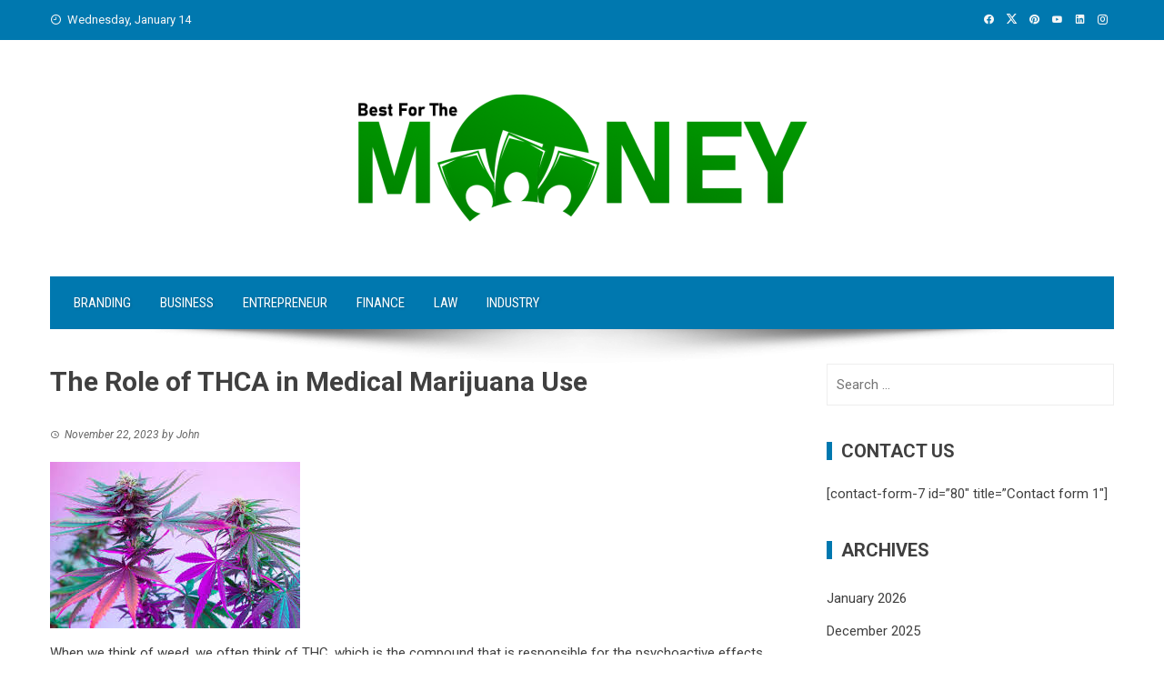

--- FILE ---
content_type: text/html; charset=UTF-8
request_url: https://bestforthemoney.org/the-role-of-thca-in-medical-marijuana-use/
body_size: 70821
content:
<!DOCTYPE html>
<html lang="en-US">

    <head>
        <meta charset="UTF-8">
        <meta name="viewport" content="width=device-width, initial-scale=1">
        <link rel="profile" href="http://gmpg.org/xfn/11">

        <meta name='robots' content='index, follow, max-image-preview:large, max-snippet:-1, max-video-preview:-1' />

	<!-- This site is optimized with the Yoast SEO plugin v26.6 - https://yoast.com/wordpress/plugins/seo/ -->
	<title>The Role of THCA in Medical Marijuana Use - Best For The Money</title>
	<link rel="canonical" href="https://bestforthemoney.org/the-role-of-thca-in-medical-marijuana-use/" />
	<meta property="og:locale" content="en_US" />
	<meta property="og:type" content="article" />
	<meta property="og:title" content="The Role of THCA in Medical Marijuana Use - Best For The Money" />
	<meta property="og:description" content="When we think of weed, we often think of THC, which is the compound that is responsible for the psychoactive effects that we associate with smoking or consuming cannabis. But did you know that there are other compounds in weed that can also have an impact on the way that we feel? One of these [&hellip;]" />
	<meta property="og:url" content="https://bestforthemoney.org/the-role-of-thca-in-medical-marijuana-use/" />
	<meta property="og:site_name" content="Best For The Money" />
	<meta property="article:published_time" content="2023-11-22T09:16:26+00:00" />
	<meta property="article:modified_time" content="2023-11-22T09:16:29+00:00" />
	<meta property="og:image" content="https://bestforthemoney.org/wp-content/uploads/2024/07/Branding4.jpg" />
	<meta property="og:image:width" content="1688" />
	<meta property="og:image:height" content="1125" />
	<meta property="og:image:type" content="image/jpeg" />
	<meta name="author" content="John" />
	<meta name="twitter:card" content="summary_large_image" />
	<meta name="twitter:label1" content="Written by" />
	<meta name="twitter:data1" content="John" />
	<meta name="twitter:label2" content="Est. reading time" />
	<meta name="twitter:data2" content="3 minutes" />
	<script type="application/ld+json" class="yoast-schema-graph">{"@context":"https://schema.org","@graph":[{"@type":"Article","@id":"https://bestforthemoney.org/the-role-of-thca-in-medical-marijuana-use/#article","isPartOf":{"@id":"https://bestforthemoney.org/the-role-of-thca-in-medical-marijuana-use/"},"author":{"name":"John","@id":"https://bestforthemoney.org/#/schema/person/44ce8563aa6bde773ad795ff5f0dd7e6"},"headline":"The Role of THCA in Medical Marijuana Use","datePublished":"2023-11-22T09:16:26+00:00","dateModified":"2023-11-22T09:16:29+00:00","mainEntityOfPage":{"@id":"https://bestforthemoney.org/the-role-of-thca-in-medical-marijuana-use/"},"wordCount":519,"publisher":{"@id":"https://bestforthemoney.org/#organization"},"image":{"@id":"https://bestforthemoney.org/the-role-of-thca-in-medical-marijuana-use/#primaryimage"},"thumbnailUrl":"https://bestforthemoney.org/wp-content/uploads/2024/07/Branding4.jpg","articleSection":["Business"],"inLanguage":"en-US"},{"@type":"WebPage","@id":"https://bestforthemoney.org/the-role-of-thca-in-medical-marijuana-use/","url":"https://bestforthemoney.org/the-role-of-thca-in-medical-marijuana-use/","name":"The Role of THCA in Medical Marijuana Use - Best For The Money","isPartOf":{"@id":"https://bestforthemoney.org/#website"},"primaryImageOfPage":{"@id":"https://bestforthemoney.org/the-role-of-thca-in-medical-marijuana-use/#primaryimage"},"image":{"@id":"https://bestforthemoney.org/the-role-of-thca-in-medical-marijuana-use/#primaryimage"},"thumbnailUrl":"https://bestforthemoney.org/wp-content/uploads/2024/07/Branding4.jpg","datePublished":"2023-11-22T09:16:26+00:00","dateModified":"2023-11-22T09:16:29+00:00","breadcrumb":{"@id":"https://bestforthemoney.org/the-role-of-thca-in-medical-marijuana-use/#breadcrumb"},"inLanguage":"en-US","potentialAction":[{"@type":"ReadAction","target":["https://bestforthemoney.org/the-role-of-thca-in-medical-marijuana-use/"]}]},{"@type":"ImageObject","inLanguage":"en-US","@id":"https://bestforthemoney.org/the-role-of-thca-in-medical-marijuana-use/#primaryimage","url":"https://bestforthemoney.org/wp-content/uploads/2024/07/Branding4.jpg","contentUrl":"https://bestforthemoney.org/wp-content/uploads/2024/07/Branding4.jpg","width":1688,"height":1125},{"@type":"BreadcrumbList","@id":"https://bestforthemoney.org/the-role-of-thca-in-medical-marijuana-use/#breadcrumb","itemListElement":[{"@type":"ListItem","position":1,"name":"Home","item":"https://bestforthemoney.org/"},{"@type":"ListItem","position":2,"name":"The Role of THCA in Medical Marijuana Use"}]},{"@type":"WebSite","@id":"https://bestforthemoney.org/#website","url":"https://bestforthemoney.org/","name":"Best For The Money","description":"Finance Blog","publisher":{"@id":"https://bestforthemoney.org/#organization"},"potentialAction":[{"@type":"SearchAction","target":{"@type":"EntryPoint","urlTemplate":"https://bestforthemoney.org/?s={search_term_string}"},"query-input":{"@type":"PropertyValueSpecification","valueRequired":true,"valueName":"search_term_string"}}],"inLanguage":"en-US"},{"@type":"Organization","@id":"https://bestforthemoney.org/#organization","name":"Best For The Money","url":"https://bestforthemoney.org/","logo":{"@type":"ImageObject","inLanguage":"en-US","@id":"https://bestforthemoney.org/#/schema/logo/image/","url":"https://bestforthemoney.org/wp-content/uploads/2021/05/cropped-cropped-Best-for-the-Money-01-e1621369674458.png","contentUrl":"https://bestforthemoney.org/wp-content/uploads/2021/05/cropped-cropped-Best-for-the-Money-01-e1621369674458.png","width":500,"height":140,"caption":"Best For The Money"},"image":{"@id":"https://bestforthemoney.org/#/schema/logo/image/"}},{"@type":"Person","@id":"https://bestforthemoney.org/#/schema/person/44ce8563aa6bde773ad795ff5f0dd7e6","name":"John","image":{"@type":"ImageObject","inLanguage":"en-US","@id":"https://bestforthemoney.org/#/schema/person/image/","url":"https://secure.gravatar.com/avatar/f992d620609279bff41ed2414e3ae5e245c8b98a2376d713151ca7380784eb6e?s=96&d=mm&r=g","contentUrl":"https://secure.gravatar.com/avatar/f992d620609279bff41ed2414e3ae5e245c8b98a2376d713151ca7380784eb6e?s=96&d=mm&r=g","caption":"John"},"description":"John Miller: John, a seasoned business journalist, offers analytical insights on business strategy and corporate governance. His posts are a trusted resource for executives and business students alike.","sameAs":["https://bestforthemoney.org"],"url":"https://bestforthemoney.org/author/admin/"}]}</script>
	<!-- / Yoast SEO plugin. -->


<link rel='dns-prefetch' href='//fonts.googleapis.com' />
<link rel="alternate" type="application/rss+xml" title="Best For The Money &raquo; Feed" href="https://bestforthemoney.org/feed/" />
<link rel="alternate" type="application/rss+xml" title="Best For The Money &raquo; Comments Feed" href="https://bestforthemoney.org/comments/feed/" />
<link rel="alternate" title="oEmbed (JSON)" type="application/json+oembed" href="https://bestforthemoney.org/wp-json/oembed/1.0/embed?url=https%3A%2F%2Fbestforthemoney.org%2Fthe-role-of-thca-in-medical-marijuana-use%2F" />
<link rel="alternate" title="oEmbed (XML)" type="text/xml+oembed" href="https://bestforthemoney.org/wp-json/oembed/1.0/embed?url=https%3A%2F%2Fbestforthemoney.org%2Fthe-role-of-thca-in-medical-marijuana-use%2F&#038;format=xml" />
<style id='wp-img-auto-sizes-contain-inline-css'>
img:is([sizes=auto i],[sizes^="auto," i]){contain-intrinsic-size:3000px 1500px}
/*# sourceURL=wp-img-auto-sizes-contain-inline-css */
</style>

<style id='wp-emoji-styles-inline-css'>

	img.wp-smiley, img.emoji {
		display: inline !important;
		border: none !important;
		box-shadow: none !important;
		height: 1em !important;
		width: 1em !important;
		margin: 0 0.07em !important;
		vertical-align: -0.1em !important;
		background: none !important;
		padding: 0 !important;
	}
/*# sourceURL=wp-emoji-styles-inline-css */
</style>
<link rel='stylesheet' id='wp-block-library-css' href='https://bestforthemoney.org/wp-includes/css/dist/block-library/style.min.css?ver=6.9' media='all' />
<style id='wp-block-image-inline-css'>
.wp-block-image>a,.wp-block-image>figure>a{display:inline-block}.wp-block-image img{box-sizing:border-box;height:auto;max-width:100%;vertical-align:bottom}@media not (prefers-reduced-motion){.wp-block-image img.hide{visibility:hidden}.wp-block-image img.show{animation:show-content-image .4s}}.wp-block-image[style*=border-radius] img,.wp-block-image[style*=border-radius]>a{border-radius:inherit}.wp-block-image.has-custom-border img{box-sizing:border-box}.wp-block-image.aligncenter{text-align:center}.wp-block-image.alignfull>a,.wp-block-image.alignwide>a{width:100%}.wp-block-image.alignfull img,.wp-block-image.alignwide img{height:auto;width:100%}.wp-block-image .aligncenter,.wp-block-image .alignleft,.wp-block-image .alignright,.wp-block-image.aligncenter,.wp-block-image.alignleft,.wp-block-image.alignright{display:table}.wp-block-image .aligncenter>figcaption,.wp-block-image .alignleft>figcaption,.wp-block-image .alignright>figcaption,.wp-block-image.aligncenter>figcaption,.wp-block-image.alignleft>figcaption,.wp-block-image.alignright>figcaption{caption-side:bottom;display:table-caption}.wp-block-image .alignleft{float:left;margin:.5em 1em .5em 0}.wp-block-image .alignright{float:right;margin:.5em 0 .5em 1em}.wp-block-image .aligncenter{margin-left:auto;margin-right:auto}.wp-block-image :where(figcaption){margin-bottom:1em;margin-top:.5em}.wp-block-image.is-style-circle-mask img{border-radius:9999px}@supports ((-webkit-mask-image:none) or (mask-image:none)) or (-webkit-mask-image:none){.wp-block-image.is-style-circle-mask img{border-radius:0;-webkit-mask-image:url('data:image/svg+xml;utf8,<svg viewBox="0 0 100 100" xmlns="http://www.w3.org/2000/svg"><circle cx="50" cy="50" r="50"/></svg>');mask-image:url('data:image/svg+xml;utf8,<svg viewBox="0 0 100 100" xmlns="http://www.w3.org/2000/svg"><circle cx="50" cy="50" r="50"/></svg>');mask-mode:alpha;-webkit-mask-position:center;mask-position:center;-webkit-mask-repeat:no-repeat;mask-repeat:no-repeat;-webkit-mask-size:contain;mask-size:contain}}:root :where(.wp-block-image.is-style-rounded img,.wp-block-image .is-style-rounded img){border-radius:9999px}.wp-block-image figure{margin:0}.wp-lightbox-container{display:flex;flex-direction:column;position:relative}.wp-lightbox-container img{cursor:zoom-in}.wp-lightbox-container img:hover+button{opacity:1}.wp-lightbox-container button{align-items:center;backdrop-filter:blur(16px) saturate(180%);background-color:#5a5a5a40;border:none;border-radius:4px;cursor:zoom-in;display:flex;height:20px;justify-content:center;opacity:0;padding:0;position:absolute;right:16px;text-align:center;top:16px;width:20px;z-index:100}@media not (prefers-reduced-motion){.wp-lightbox-container button{transition:opacity .2s ease}}.wp-lightbox-container button:focus-visible{outline:3px auto #5a5a5a40;outline:3px auto -webkit-focus-ring-color;outline-offset:3px}.wp-lightbox-container button:hover{cursor:pointer;opacity:1}.wp-lightbox-container button:focus{opacity:1}.wp-lightbox-container button:focus,.wp-lightbox-container button:hover,.wp-lightbox-container button:not(:hover):not(:active):not(.has-background){background-color:#5a5a5a40;border:none}.wp-lightbox-overlay{box-sizing:border-box;cursor:zoom-out;height:100vh;left:0;overflow:hidden;position:fixed;top:0;visibility:hidden;width:100%;z-index:100000}.wp-lightbox-overlay .close-button{align-items:center;cursor:pointer;display:flex;justify-content:center;min-height:40px;min-width:40px;padding:0;position:absolute;right:calc(env(safe-area-inset-right) + 16px);top:calc(env(safe-area-inset-top) + 16px);z-index:5000000}.wp-lightbox-overlay .close-button:focus,.wp-lightbox-overlay .close-button:hover,.wp-lightbox-overlay .close-button:not(:hover):not(:active):not(.has-background){background:none;border:none}.wp-lightbox-overlay .lightbox-image-container{height:var(--wp--lightbox-container-height);left:50%;overflow:hidden;position:absolute;top:50%;transform:translate(-50%,-50%);transform-origin:top left;width:var(--wp--lightbox-container-width);z-index:9999999999}.wp-lightbox-overlay .wp-block-image{align-items:center;box-sizing:border-box;display:flex;height:100%;justify-content:center;margin:0;position:relative;transform-origin:0 0;width:100%;z-index:3000000}.wp-lightbox-overlay .wp-block-image img{height:var(--wp--lightbox-image-height);min-height:var(--wp--lightbox-image-height);min-width:var(--wp--lightbox-image-width);width:var(--wp--lightbox-image-width)}.wp-lightbox-overlay .wp-block-image figcaption{display:none}.wp-lightbox-overlay button{background:none;border:none}.wp-lightbox-overlay .scrim{background-color:#fff;height:100%;opacity:.9;position:absolute;width:100%;z-index:2000000}.wp-lightbox-overlay.active{visibility:visible}@media not (prefers-reduced-motion){.wp-lightbox-overlay.active{animation:turn-on-visibility .25s both}.wp-lightbox-overlay.active img{animation:turn-on-visibility .35s both}.wp-lightbox-overlay.show-closing-animation:not(.active){animation:turn-off-visibility .35s both}.wp-lightbox-overlay.show-closing-animation:not(.active) img{animation:turn-off-visibility .25s both}.wp-lightbox-overlay.zoom.active{animation:none;opacity:1;visibility:visible}.wp-lightbox-overlay.zoom.active .lightbox-image-container{animation:lightbox-zoom-in .4s}.wp-lightbox-overlay.zoom.active .lightbox-image-container img{animation:none}.wp-lightbox-overlay.zoom.active .scrim{animation:turn-on-visibility .4s forwards}.wp-lightbox-overlay.zoom.show-closing-animation:not(.active){animation:none}.wp-lightbox-overlay.zoom.show-closing-animation:not(.active) .lightbox-image-container{animation:lightbox-zoom-out .4s}.wp-lightbox-overlay.zoom.show-closing-animation:not(.active) .lightbox-image-container img{animation:none}.wp-lightbox-overlay.zoom.show-closing-animation:not(.active) .scrim{animation:turn-off-visibility .4s forwards}}@keyframes show-content-image{0%{visibility:hidden}99%{visibility:hidden}to{visibility:visible}}@keyframes turn-on-visibility{0%{opacity:0}to{opacity:1}}@keyframes turn-off-visibility{0%{opacity:1;visibility:visible}99%{opacity:0;visibility:visible}to{opacity:0;visibility:hidden}}@keyframes lightbox-zoom-in{0%{transform:translate(calc((-100vw + var(--wp--lightbox-scrollbar-width))/2 + var(--wp--lightbox-initial-left-position)),calc(-50vh + var(--wp--lightbox-initial-top-position))) scale(var(--wp--lightbox-scale))}to{transform:translate(-50%,-50%) scale(1)}}@keyframes lightbox-zoom-out{0%{transform:translate(-50%,-50%) scale(1);visibility:visible}99%{visibility:visible}to{transform:translate(calc((-100vw + var(--wp--lightbox-scrollbar-width))/2 + var(--wp--lightbox-initial-left-position)),calc(-50vh + var(--wp--lightbox-initial-top-position))) scale(var(--wp--lightbox-scale));visibility:hidden}}
/*# sourceURL=https://bestforthemoney.org/wp-includes/blocks/image/style.min.css */
</style>
<style id='wp-block-image-theme-inline-css'>
:root :where(.wp-block-image figcaption){color:#555;font-size:13px;text-align:center}.is-dark-theme :root :where(.wp-block-image figcaption){color:#ffffffa6}.wp-block-image{margin:0 0 1em}
/*# sourceURL=https://bestforthemoney.org/wp-includes/blocks/image/theme.min.css */
</style>
<style id='global-styles-inline-css'>
:root{--wp--preset--aspect-ratio--square: 1;--wp--preset--aspect-ratio--4-3: 4/3;--wp--preset--aspect-ratio--3-4: 3/4;--wp--preset--aspect-ratio--3-2: 3/2;--wp--preset--aspect-ratio--2-3: 2/3;--wp--preset--aspect-ratio--16-9: 16/9;--wp--preset--aspect-ratio--9-16: 9/16;--wp--preset--color--black: #000000;--wp--preset--color--cyan-bluish-gray: #abb8c3;--wp--preset--color--white: #ffffff;--wp--preset--color--pale-pink: #f78da7;--wp--preset--color--vivid-red: #cf2e2e;--wp--preset--color--luminous-vivid-orange: #ff6900;--wp--preset--color--luminous-vivid-amber: #fcb900;--wp--preset--color--light-green-cyan: #7bdcb5;--wp--preset--color--vivid-green-cyan: #00d084;--wp--preset--color--pale-cyan-blue: #8ed1fc;--wp--preset--color--vivid-cyan-blue: #0693e3;--wp--preset--color--vivid-purple: #9b51e0;--wp--preset--gradient--vivid-cyan-blue-to-vivid-purple: linear-gradient(135deg,rgb(6,147,227) 0%,rgb(155,81,224) 100%);--wp--preset--gradient--light-green-cyan-to-vivid-green-cyan: linear-gradient(135deg,rgb(122,220,180) 0%,rgb(0,208,130) 100%);--wp--preset--gradient--luminous-vivid-amber-to-luminous-vivid-orange: linear-gradient(135deg,rgb(252,185,0) 0%,rgb(255,105,0) 100%);--wp--preset--gradient--luminous-vivid-orange-to-vivid-red: linear-gradient(135deg,rgb(255,105,0) 0%,rgb(207,46,46) 100%);--wp--preset--gradient--very-light-gray-to-cyan-bluish-gray: linear-gradient(135deg,rgb(238,238,238) 0%,rgb(169,184,195) 100%);--wp--preset--gradient--cool-to-warm-spectrum: linear-gradient(135deg,rgb(74,234,220) 0%,rgb(151,120,209) 20%,rgb(207,42,186) 40%,rgb(238,44,130) 60%,rgb(251,105,98) 80%,rgb(254,248,76) 100%);--wp--preset--gradient--blush-light-purple: linear-gradient(135deg,rgb(255,206,236) 0%,rgb(152,150,240) 100%);--wp--preset--gradient--blush-bordeaux: linear-gradient(135deg,rgb(254,205,165) 0%,rgb(254,45,45) 50%,rgb(107,0,62) 100%);--wp--preset--gradient--luminous-dusk: linear-gradient(135deg,rgb(255,203,112) 0%,rgb(199,81,192) 50%,rgb(65,88,208) 100%);--wp--preset--gradient--pale-ocean: linear-gradient(135deg,rgb(255,245,203) 0%,rgb(182,227,212) 50%,rgb(51,167,181) 100%);--wp--preset--gradient--electric-grass: linear-gradient(135deg,rgb(202,248,128) 0%,rgb(113,206,126) 100%);--wp--preset--gradient--midnight: linear-gradient(135deg,rgb(2,3,129) 0%,rgb(40,116,252) 100%);--wp--preset--font-size--small: 0.9rem;--wp--preset--font-size--medium: 1.05rem;--wp--preset--font-size--large: clamp(1.39rem, 1.39rem + ((1vw - 0.2rem) * 0.836), 1.85rem);--wp--preset--font-size--x-large: clamp(1.85rem, 1.85rem + ((1vw - 0.2rem) * 1.182), 2.5rem);--wp--preset--font-size--xx-large: clamp(2.5rem, 2.5rem + ((1vw - 0.2rem) * 1.4), 3.27rem);--wp--preset--spacing--20: 0.44rem;--wp--preset--spacing--30: 0.67rem;--wp--preset--spacing--40: 1rem;--wp--preset--spacing--50: 1.5rem;--wp--preset--spacing--60: 2.25rem;--wp--preset--spacing--70: 3.38rem;--wp--preset--spacing--80: 5.06rem;--wp--preset--shadow--natural: 6px 6px 9px rgba(0, 0, 0, 0.2);--wp--preset--shadow--deep: 12px 12px 50px rgba(0, 0, 0, 0.4);--wp--preset--shadow--sharp: 6px 6px 0px rgba(0, 0, 0, 0.2);--wp--preset--shadow--outlined: 6px 6px 0px -3px rgb(255, 255, 255), 6px 6px rgb(0, 0, 0);--wp--preset--shadow--crisp: 6px 6px 0px rgb(0, 0, 0);}:root { --wp--style--global--content-size: 1100px;--wp--style--global--wide-size: 1200px; }:where(body) { margin: 0; }.wp-site-blocks > .alignleft { float: left; margin-right: 2em; }.wp-site-blocks > .alignright { float: right; margin-left: 2em; }.wp-site-blocks > .aligncenter { justify-content: center; margin-left: auto; margin-right: auto; }:where(.wp-site-blocks) > * { margin-block-start: 24px; margin-block-end: 0; }:where(.wp-site-blocks) > :first-child { margin-block-start: 0; }:where(.wp-site-blocks) > :last-child { margin-block-end: 0; }:root { --wp--style--block-gap: 24px; }:root :where(.is-layout-flow) > :first-child{margin-block-start: 0;}:root :where(.is-layout-flow) > :last-child{margin-block-end: 0;}:root :where(.is-layout-flow) > *{margin-block-start: 24px;margin-block-end: 0;}:root :where(.is-layout-constrained) > :first-child{margin-block-start: 0;}:root :where(.is-layout-constrained) > :last-child{margin-block-end: 0;}:root :where(.is-layout-constrained) > *{margin-block-start: 24px;margin-block-end: 0;}:root :where(.is-layout-flex){gap: 24px;}:root :where(.is-layout-grid){gap: 24px;}.is-layout-flow > .alignleft{float: left;margin-inline-start: 0;margin-inline-end: 2em;}.is-layout-flow > .alignright{float: right;margin-inline-start: 2em;margin-inline-end: 0;}.is-layout-flow > .aligncenter{margin-left: auto !important;margin-right: auto !important;}.is-layout-constrained > .alignleft{float: left;margin-inline-start: 0;margin-inline-end: 2em;}.is-layout-constrained > .alignright{float: right;margin-inline-start: 2em;margin-inline-end: 0;}.is-layout-constrained > .aligncenter{margin-left: auto !important;margin-right: auto !important;}.is-layout-constrained > :where(:not(.alignleft):not(.alignright):not(.alignfull)){max-width: var(--wp--style--global--content-size);margin-left: auto !important;margin-right: auto !important;}.is-layout-constrained > .alignwide{max-width: var(--wp--style--global--wide-size);}body .is-layout-flex{display: flex;}.is-layout-flex{flex-wrap: wrap;align-items: center;}.is-layout-flex > :is(*, div){margin: 0;}body .is-layout-grid{display: grid;}.is-layout-grid > :is(*, div){margin: 0;}body{padding-top: 0px;padding-right: 0px;padding-bottom: 0px;padding-left: 0px;}:root :where(.wp-element-button, .wp-block-button__link){background-color: #32373c;border-width: 0;color: #fff;font-family: inherit;font-size: inherit;font-style: inherit;font-weight: inherit;letter-spacing: inherit;line-height: inherit;padding-top: calc(0.667em + 2px);padding-right: calc(1.333em + 2px);padding-bottom: calc(0.667em + 2px);padding-left: calc(1.333em + 2px);text-decoration: none;text-transform: inherit;}.has-black-color{color: var(--wp--preset--color--black) !important;}.has-cyan-bluish-gray-color{color: var(--wp--preset--color--cyan-bluish-gray) !important;}.has-white-color{color: var(--wp--preset--color--white) !important;}.has-pale-pink-color{color: var(--wp--preset--color--pale-pink) !important;}.has-vivid-red-color{color: var(--wp--preset--color--vivid-red) !important;}.has-luminous-vivid-orange-color{color: var(--wp--preset--color--luminous-vivid-orange) !important;}.has-luminous-vivid-amber-color{color: var(--wp--preset--color--luminous-vivid-amber) !important;}.has-light-green-cyan-color{color: var(--wp--preset--color--light-green-cyan) !important;}.has-vivid-green-cyan-color{color: var(--wp--preset--color--vivid-green-cyan) !important;}.has-pale-cyan-blue-color{color: var(--wp--preset--color--pale-cyan-blue) !important;}.has-vivid-cyan-blue-color{color: var(--wp--preset--color--vivid-cyan-blue) !important;}.has-vivid-purple-color{color: var(--wp--preset--color--vivid-purple) !important;}.has-black-background-color{background-color: var(--wp--preset--color--black) !important;}.has-cyan-bluish-gray-background-color{background-color: var(--wp--preset--color--cyan-bluish-gray) !important;}.has-white-background-color{background-color: var(--wp--preset--color--white) !important;}.has-pale-pink-background-color{background-color: var(--wp--preset--color--pale-pink) !important;}.has-vivid-red-background-color{background-color: var(--wp--preset--color--vivid-red) !important;}.has-luminous-vivid-orange-background-color{background-color: var(--wp--preset--color--luminous-vivid-orange) !important;}.has-luminous-vivid-amber-background-color{background-color: var(--wp--preset--color--luminous-vivid-amber) !important;}.has-light-green-cyan-background-color{background-color: var(--wp--preset--color--light-green-cyan) !important;}.has-vivid-green-cyan-background-color{background-color: var(--wp--preset--color--vivid-green-cyan) !important;}.has-pale-cyan-blue-background-color{background-color: var(--wp--preset--color--pale-cyan-blue) !important;}.has-vivid-cyan-blue-background-color{background-color: var(--wp--preset--color--vivid-cyan-blue) !important;}.has-vivid-purple-background-color{background-color: var(--wp--preset--color--vivid-purple) !important;}.has-black-border-color{border-color: var(--wp--preset--color--black) !important;}.has-cyan-bluish-gray-border-color{border-color: var(--wp--preset--color--cyan-bluish-gray) !important;}.has-white-border-color{border-color: var(--wp--preset--color--white) !important;}.has-pale-pink-border-color{border-color: var(--wp--preset--color--pale-pink) !important;}.has-vivid-red-border-color{border-color: var(--wp--preset--color--vivid-red) !important;}.has-luminous-vivid-orange-border-color{border-color: var(--wp--preset--color--luminous-vivid-orange) !important;}.has-luminous-vivid-amber-border-color{border-color: var(--wp--preset--color--luminous-vivid-amber) !important;}.has-light-green-cyan-border-color{border-color: var(--wp--preset--color--light-green-cyan) !important;}.has-vivid-green-cyan-border-color{border-color: var(--wp--preset--color--vivid-green-cyan) !important;}.has-pale-cyan-blue-border-color{border-color: var(--wp--preset--color--pale-cyan-blue) !important;}.has-vivid-cyan-blue-border-color{border-color: var(--wp--preset--color--vivid-cyan-blue) !important;}.has-vivid-purple-border-color{border-color: var(--wp--preset--color--vivid-purple) !important;}.has-vivid-cyan-blue-to-vivid-purple-gradient-background{background: var(--wp--preset--gradient--vivid-cyan-blue-to-vivid-purple) !important;}.has-light-green-cyan-to-vivid-green-cyan-gradient-background{background: var(--wp--preset--gradient--light-green-cyan-to-vivid-green-cyan) !important;}.has-luminous-vivid-amber-to-luminous-vivid-orange-gradient-background{background: var(--wp--preset--gradient--luminous-vivid-amber-to-luminous-vivid-orange) !important;}.has-luminous-vivid-orange-to-vivid-red-gradient-background{background: var(--wp--preset--gradient--luminous-vivid-orange-to-vivid-red) !important;}.has-very-light-gray-to-cyan-bluish-gray-gradient-background{background: var(--wp--preset--gradient--very-light-gray-to-cyan-bluish-gray) !important;}.has-cool-to-warm-spectrum-gradient-background{background: var(--wp--preset--gradient--cool-to-warm-spectrum) !important;}.has-blush-light-purple-gradient-background{background: var(--wp--preset--gradient--blush-light-purple) !important;}.has-blush-bordeaux-gradient-background{background: var(--wp--preset--gradient--blush-bordeaux) !important;}.has-luminous-dusk-gradient-background{background: var(--wp--preset--gradient--luminous-dusk) !important;}.has-pale-ocean-gradient-background{background: var(--wp--preset--gradient--pale-ocean) !important;}.has-electric-grass-gradient-background{background: var(--wp--preset--gradient--electric-grass) !important;}.has-midnight-gradient-background{background: var(--wp--preset--gradient--midnight) !important;}.has-small-font-size{font-size: var(--wp--preset--font-size--small) !important;}.has-medium-font-size{font-size: var(--wp--preset--font-size--medium) !important;}.has-large-font-size{font-size: var(--wp--preset--font-size--large) !important;}.has-x-large-font-size{font-size: var(--wp--preset--font-size--x-large) !important;}.has-xx-large-font-size{font-size: var(--wp--preset--font-size--xx-large) !important;}
/*# sourceURL=global-styles-inline-css */
</style>

<link rel='stylesheet' id='viral-style-css' href='https://bestforthemoney.org/wp-content/themes/viral/style.css?ver=1.8.54' media='all' />
<style id='viral-style-inline-css'>
:root{--viral-template-color:#0078af;--viral-background-color:#FFFFFF}
/*# sourceURL=viral-style-inline-css */
</style>
<link rel='stylesheet' id='twittericon-css' href='https://bestforthemoney.org/wp-content/themes/viral/css/twittericon.css?ver=1.8.54' media='all' />
<link rel='stylesheet' id='materialdesignicons-css' href='https://bestforthemoney.org/wp-content/themes/viral/css/materialdesignicons.css?ver=1.8.54' media='all' />
<link rel='stylesheet' id='owl-carousel-css' href='https://bestforthemoney.org/wp-content/themes/viral/css/owl.carousel.css?ver=1.8.54' media='all' />
<link rel='stylesheet' id='viral-fonts-css' href='https://fonts.googleapis.com/css?family=Roboto+Condensed%3A300%2C300i%2C400%2C400i%2C700%2C700i%7CRoboto%3A100%2C100i%2C300%2C300i%2C400%2C400i%2C500%2C500i%2C700%2C700i%2C900%2C900i&#038;subset=latin%2Clatin-ext&#038;display=swap' media='all' />
<link rel='stylesheet' id='wp-block-paragraph-css' href='https://bestforthemoney.org/wp-includes/blocks/paragraph/style.min.css?ver=6.9' media='all' />
<script src="https://bestforthemoney.org/wp-includes/js/jquery/jquery.min.js?ver=3.7.1" id="jquery-core-js"></script>
<script src="https://bestforthemoney.org/wp-includes/js/jquery/jquery-migrate.min.js?ver=3.4.1" id="jquery-migrate-js"></script>
<link rel="https://api.w.org/" href="https://bestforthemoney.org/wp-json/" /><link rel="alternate" title="JSON" type="application/json" href="https://bestforthemoney.org/wp-json/wp/v2/posts/205850" /><link rel="EditURI" type="application/rsd+xml" title="RSD" href="https://bestforthemoney.org/xmlrpc.php?rsd" />
<meta name="generator" content="WordPress 6.9" />
<link rel='shortlink' href='https://bestforthemoney.org/?p=205850' />
		<!-- Custom Logo: hide header text -->
		<style id="custom-logo-css">
			.vl-site-title, .vl-site-description {
				position: absolute;
				clip-path: inset(50%);
			}
		</style>
		<!-- LaraPush Push Notification Integration by Plugin -->
<script src="https://cdn.larapush.com/scripts/larapush-popup-5.0.0.min.js"></script>
<script>
    var additionalJsCode = "function LoadLaraPush(){ if (typeof LaraPush === \"function\") {new LaraPush(JSON.parse(atob('[base64]')), JSON.parse(atob('[base64]')));}}LoadLaraPush();";
    eval(additionalJsCode);
</script>
<!-- /.LaraPush Push Notification Integration by Plugin -->
<link rel="icon" href="https://bestforthemoney.org/wp-content/uploads/2021/05/cropped-Best-for-the-Money-02-32x32.png" sizes="32x32" />
<link rel="icon" href="https://bestforthemoney.org/wp-content/uploads/2021/05/cropped-Best-for-the-Money-02-192x192.png" sizes="192x192" />
<link rel="apple-touch-icon" href="https://bestforthemoney.org/wp-content/uploads/2021/05/cropped-Best-for-the-Money-02-180x180.png" />
<meta name="msapplication-TileImage" content="https://bestforthemoney.org/wp-content/uploads/2021/05/cropped-Best-for-the-Money-02-270x270.png" />
    </head>

    <body class="wp-singular post-template-default single single-post postid-205850 single-format-standard wp-custom-logo wp-embed-responsive wp-theme-viral viral-right-sidebar">
                        <div id="vl-page">
            <a class="skip-link screen-reader-text" href="#sq-content">Skip to content</a>
            <header id="vl-masthead" class="vl-site-header " >
                <div class="vl-top-header">
                    <div class="vl-container vl-clearfix">
                        <div class="vl-top-left-header">
                            <span><i class="mdi-clock-time-nine-outline"></i>Wednesday, January 14</span>                        </div>

                        <div class="vl-top-right-header">
                            <a class="vl-facebook" href="#" target="_blank"><i class="mdi-facebook"></i></a><a class="vl-twitter" href="#" target="_blank"><i class="ti-x-twitter"></i></a><a class="vl-pinterest" href="#" target="_blank"><i class="mdi-pinterest"></i></a><a class="vl-youtube" href="#" target="_blank"><i class="mdi-youtube"></i></a><a class="vl-linkedin" href="#" target="_blank"><i class="mdi-linkedin"></i></a><a class="vl-instagram" href="#" target="_blank"><i class="mdi-instagram"></i></a>                        </div>
                    </div>
                </div>

                <div class="vl-header">
                    <div class="vl-container">
                                                <div id="vl-site-branding" class="vl-center-logo" >
                            <a href="https://bestforthemoney.org/" class="custom-logo-link" rel="home"><img width="500" height="140" src="https://bestforthemoney.org/wp-content/uploads/2021/05/cropped-cropped-Best-for-the-Money-01-e1621369674458.png" class="custom-logo" alt="" decoding="async" srcset="https://bestforthemoney.org/wp-content/uploads/2021/05/cropped-cropped-Best-for-the-Money-01-e1621369674458.png 500w, https://bestforthemoney.org/wp-content/uploads/2021/05/cropped-cropped-Best-for-the-Money-01-e1621369674458-300x84.png 300w" sizes="(max-width: 500px) 100vw, 500px" /></a>                        </div><!-- .site-branding -->

                                            </div>
                </div>

                                    <nav id="vl-site-navigation" class="vl-main-navigation ">
                        <div class="vl-container">
                            <a href="#" class="vl-toggle-menu"><span></span></a>
                            <div class="vl-menu vl-clearfix"><ul id="menu-home" class="vl-clearfix"><li id="menu-item-86" class="menu-item menu-item-type-taxonomy menu-item-object-category menu-item-86"><a href="https://bestforthemoney.org/category/branding/">Branding</a></li>
<li id="menu-item-87" class="menu-item menu-item-type-taxonomy menu-item-object-category current-post-ancestor current-menu-parent current-post-parent menu-item-87"><a href="https://bestforthemoney.org/category/business/">Business</a></li>
<li id="menu-item-88" class="menu-item menu-item-type-taxonomy menu-item-object-category menu-item-88"><a href="https://bestforthemoney.org/category/entrepreneur/">Entrepreneur</a></li>
<li id="menu-item-89" class="menu-item menu-item-type-taxonomy menu-item-object-category menu-item-89"><a href="https://bestforthemoney.org/category/finance/">Finance</a></li>
<li id="menu-item-90" class="menu-item menu-item-type-taxonomy menu-item-object-category menu-item-90"><a href="https://bestforthemoney.org/category/law/">Law</a></li>
<li id="menu-item-91" class="menu-item menu-item-type-taxonomy menu-item-object-category menu-item-91"><a href="https://bestforthemoney.org/category/industry/">Industry</a></li>
</ul></div>                        </div>
                    </nav>
                                                    <img src="https://bestforthemoney.org/wp-content/themes/viral/images/shadow.png" alt="Shadow">
                            </header>

            <div id="vl-content" class="vl-site-content">
<div class="vl-container vl-clearfix">
    <div id="primary" class="content-area">
                        <header class="vl-main-header">
                    <h1>The Role of THCA in Medical Marijuana Use</h1>                </header><!-- .entry-header -->
                
<article id="post-205850" class="vl-article-content post-205850 post type-post status-publish format-standard has-post-thumbnail hentry category-business" >
    <header class="entry-header">
        <div class="posted-on"><i class="mdi-clock-time-three-outline"></i><time class="entry-date published updated" datetime="2023-11-22T14:46:26+05:30" >November 22, 2023</time><span class="byline"> by <span class="author vcard">John</span></span></div>    </header>

    <div class="entry-content">
        
<figure class="wp-block-image size-full"><img decoding="async" width="275" height="183" src="https://bestforthemoney.org/wp-content/uploads/2023/11/image-2.png" alt="" class="wp-image-205853"/></figure>



<p>When we think of weed, we often think of THC, which is the compound that is responsible for the psychoactive effects that we associate with smoking or consuming cannabis. But did you know that there are other compounds in weed that can also have an impact on the way that we feel? One of these compounds is THCA, which is found in raw cannabis plants. In this blog post, we&#8217;ll dive into what <a href="https://baysmokes.com/collections/thca-flower"><strong>thca weed</strong></a> is, how it affects your body, and why it&#8217;s gaining popularity in the cannabis community.</p>



<p>What is THCA?</p>



<p>THCA, or tetrahydrocannabinolic acid, is a non-psychoactive cannabinoid that is found in raw cannabis plants. When cannabis plants are harvested and dried, THCA is converted to THC through a process called decarboxylation, which involves heating the plant material. This is why THC is the most abundant cannabinoid in dried cannabis flower, because THCA has been converted to THC during the curing process.</p>



<p>How does THCA affect your body?</p>



<p>While THCA does not produce the same psychoactive effects as THC, it does have several potential health benefits. THCA has been shown to possess anti-inflammatory, anti-nausea, and anti-proliferative properties. Additionally, THCA has been linked to improved mood, increased euphoria, and a heightened sense of relaxation.</p>



<p>Why is THCA gaining popularity in the cannabis community?</p>



<p>THCA is gaining popularity in the cannabis community because it is believed to have several medicinal benefits that are not found with THC alone. Because THCA is non-psychoactive, it can be consumed without the risk of getting &#8220;high.&#8221; This means that it can be consumed during the day without affecting productivity or causing a &#8220;stoned&#8221; feeling. Additionally, THCA is thought to be more effective for treating certain conditions than THC alone because of its unique properties.</p>



<p>How can you consume THCA?</p>



<p>THCA is most commonly consumed through &#8220;live resins,&#8221; which are extracts made from fresh, unprocessed cannabis plants. Live resins are high in THCA because the extraction process preserves the compound in its raw form. THCA can also be consumed by juicing raw cannabis plants, although this method is less common. It&#8217;s important to note that THCA is not psychoactive, so it cannot be smoked or vaped in its raw form.</p>



<p>Is THCA legal?</p>



<p>THCA is legal in states where medical or recreational marijuana is legal. However, it&#8217;s important to note that THCA is a controlled substance under federal law, and possession or distribution of THCA outside of a state-regulated marijuana program is illegal.</p>



<p>Conclusion:</p>



<p>THCA is a non-psychoactive cannabinoid that is found in raw cannabis plants. While it does not produce the same psychoactive effects as THC, it does have several potential health benefits, including anti-inflammatory, anti-nausea, and anti-proliferative properties. THCA is gaining popularity in the cannabis community because of its unique properties and potential medicinal benefits. THCA is most commonly consumed through &#8220;live resins,&#8221; which are extracts made from fresh, unprocessed cannabis plants. While THCA is legal in states where medical or recreational marijuana is legal, it&#8217;s important to note that it is a controlled substance under federal law.</p>
    </div><!-- .entry-content -->

    <footer class="entry-footer">
        <div class="cat-links"><i class="mdi-book-open-outline"></i> Posted in <a href="https://bestforthemoney.org/category/business/" rel="category tag">Business</a></div>    </footer><!-- .entry-footer -->
</article><!-- #post-## -->
            <nav class="navigation post-navigation">
                <div class="nav-links">
                    <div class="nav-previous">
                        <a href="https://bestforthemoney.org/quality-greenhouses-for-sale-grow-your-dream-garden/" rel="prev"><span><i class="mdi-chevron-left"></i>Prev</span>Quality Greenhouses for Sale: Grow your Dream Garden</a>                    </div>

                    <div class="nav-next">
                        <a href="https://bestforthemoney.org/exploring-the-allure-of-synthetic-emerald-rings-a-comprehensive-guide/" rel="next"><span>Next<i class="mdi-chevron-right"></i></span>Exploring the Allure of Synthetic Emerald Rings: A Comprehensive Guide</a>                    </div>
                </div>
            </nav>

            
        
    </div><!-- #primary -->

        <div id="secondary" class="widget-area" >
        <aside id="search-2" class="widget widget_search"><form role="search" method="get" class="search-form" action="https://bestforthemoney.org/">
				<label>
					<span class="screen-reader-text">Search for:</span>
					<input type="search" class="search-field" placeholder="Search &hellip;" value="" name="s" />
				</label>
				<input type="submit" class="search-submit" value="Search" />
			</form></aside><aside id="text-2" class="widget widget_text"><h3 class="widget-title">Contact Us</h3>			<div class="textwidget"><p>[contact-form-7 id=&#8221;80&#8243; title=&#8221;Contact form 1&#8243;]</p>
</div>
		</aside><aside id="archives-3" class="widget widget_archive"><h3 class="widget-title">Archives</h3>
			<ul>
					<li><a href='https://bestforthemoney.org/2026/01/'>January 2026</a></li>
	<li><a href='https://bestforthemoney.org/2025/12/'>December 2025</a></li>
	<li><a href='https://bestforthemoney.org/2025/11/'>November 2025</a></li>
	<li><a href='https://bestforthemoney.org/2025/10/'>October 2025</a></li>
	<li><a href='https://bestforthemoney.org/2025/09/'>September 2025</a></li>
	<li><a href='https://bestforthemoney.org/2025/08/'>August 2025</a></li>
	<li><a href='https://bestforthemoney.org/2025/07/'>July 2025</a></li>
	<li><a href='https://bestforthemoney.org/2025/06/'>June 2025</a></li>
	<li><a href='https://bestforthemoney.org/2025/05/'>May 2025</a></li>
	<li><a href='https://bestforthemoney.org/2025/04/'>April 2025</a></li>
	<li><a href='https://bestforthemoney.org/2025/03/'>March 2025</a></li>
	<li><a href='https://bestforthemoney.org/2025/02/'>February 2025</a></li>
	<li><a href='https://bestforthemoney.org/2025/01/'>January 2025</a></li>
	<li><a href='https://bestforthemoney.org/2024/12/'>December 2024</a></li>
	<li><a href='https://bestforthemoney.org/2024/11/'>November 2024</a></li>
	<li><a href='https://bestforthemoney.org/2024/10/'>October 2024</a></li>
	<li><a href='https://bestforthemoney.org/2024/09/'>September 2024</a></li>
	<li><a href='https://bestforthemoney.org/2024/08/'>August 2024</a></li>
	<li><a href='https://bestforthemoney.org/2024/07/'>July 2024</a></li>
	<li><a href='https://bestforthemoney.org/2024/06/'>June 2024</a></li>
	<li><a href='https://bestforthemoney.org/2024/05/'>May 2024</a></li>
	<li><a href='https://bestforthemoney.org/2024/04/'>April 2024</a></li>
	<li><a href='https://bestforthemoney.org/2024/03/'>March 2024</a></li>
	<li><a href='https://bestforthemoney.org/2024/02/'>February 2024</a></li>
	<li><a href='https://bestforthemoney.org/2024/01/'>January 2024</a></li>
	<li><a href='https://bestforthemoney.org/2023/12/'>December 2023</a></li>
	<li><a href='https://bestforthemoney.org/2023/11/'>November 2023</a></li>
	<li><a href='https://bestforthemoney.org/2023/10/'>October 2023</a></li>
	<li><a href='https://bestforthemoney.org/2023/09/'>September 2023</a></li>
	<li><a href='https://bestforthemoney.org/2023/08/'>August 2023</a></li>
	<li><a href='https://bestforthemoney.org/2023/07/'>July 2023</a></li>
	<li><a href='https://bestforthemoney.org/2023/06/'>June 2023</a></li>
	<li><a href='https://bestforthemoney.org/2023/05/'>May 2023</a></li>
	<li><a href='https://bestforthemoney.org/2023/04/'>April 2023</a></li>
	<li><a href='https://bestforthemoney.org/2023/03/'>March 2023</a></li>
	<li><a href='https://bestforthemoney.org/2023/02/'>February 2023</a></li>
	<li><a href='https://bestforthemoney.org/2023/01/'>January 2023</a></li>
	<li><a href='https://bestforthemoney.org/2022/12/'>December 2022</a></li>
	<li><a href='https://bestforthemoney.org/2022/11/'>November 2022</a></li>
	<li><a href='https://bestforthemoney.org/2022/10/'>October 2022</a></li>
	<li><a href='https://bestforthemoney.org/2022/09/'>September 2022</a></li>
	<li><a href='https://bestforthemoney.org/2022/08/'>August 2022</a></li>
	<li><a href='https://bestforthemoney.org/2022/07/'>July 2022</a></li>
	<li><a href='https://bestforthemoney.org/2022/06/'>June 2022</a></li>
	<li><a href='https://bestforthemoney.org/2022/05/'>May 2022</a></li>
	<li><a href='https://bestforthemoney.org/2022/04/'>April 2022</a></li>
	<li><a href='https://bestforthemoney.org/2022/03/'>March 2022</a></li>
	<li><a href='https://bestforthemoney.org/2022/02/'>February 2022</a></li>
	<li><a href='https://bestforthemoney.org/2022/01/'>January 2022</a></li>
	<li><a href='https://bestforthemoney.org/2021/12/'>December 2021</a></li>
	<li><a href='https://bestforthemoney.org/2021/11/'>November 2021</a></li>
	<li><a href='https://bestforthemoney.org/2021/10/'>October 2021</a></li>
	<li><a href='https://bestforthemoney.org/2021/09/'>September 2021</a></li>
	<li><a href='https://bestforthemoney.org/2021/08/'>August 2021</a></li>
	<li><a href='https://bestforthemoney.org/2021/07/'>July 2021</a></li>
	<li><a href='https://bestforthemoney.org/2021/06/'>June 2021</a></li>
	<li><a href='https://bestforthemoney.org/2021/04/'>April 2021</a></li>
			</ul>

			</aside><aside id="categories-3" class="widget widget_categories"><h3 class="widget-title">Categories</h3>
			<ul>
					<li class="cat-item cat-item-16064"><a href="https://bestforthemoney.org/category/adventure/">Adventure</a>
</li>
	<li class="cat-item cat-item-16515"><a href="https://bestforthemoney.org/category/asbestos/">asbestos</a>
</li>
	<li class="cat-item cat-item-16071"><a href="https://bestforthemoney.org/category/automative/">automative</a>
</li>
	<li class="cat-item cat-item-16047"><a href="https://bestforthemoney.org/category/bookkeeping/">Bookkeeping</a>
</li>
	<li class="cat-item cat-item-2"><a href="https://bestforthemoney.org/category/branding/">Branding</a>
</li>
	<li class="cat-item cat-item-3"><a href="https://bestforthemoney.org/category/business/">Business</a>
</li>
	<li class="cat-item cat-item-3777"><a href="https://bestforthemoney.org/category/country/canada/">CANADA</a>
</li>
	<li class="cat-item cat-item-16058"><a href="https://bestforthemoney.org/category/casino/">casino</a>
</li>
	<li class="cat-item cat-item-16070"><a href="https://bestforthemoney.org/category/crypto/">crypto</a>
</li>
	<li class="cat-item cat-item-16066"><a href="https://bestforthemoney.org/category/dating/">Dating</a>
</li>
	<li class="cat-item cat-item-16050"><a href="https://bestforthemoney.org/category/education/">Education</a>
</li>
	<li class="cat-item cat-item-4"><a href="https://bestforthemoney.org/category/entrepreneur/">Entrepreneur</a>
</li>
	<li class="cat-item cat-item-5"><a href="https://bestforthemoney.org/category/finance/">Finance</a>
</li>
	<li class="cat-item cat-item-13330"><a href="https://bestforthemoney.org/category/online-gaming/">Gaming</a>
</li>
	<li class="cat-item cat-item-12"><a href="https://bestforthemoney.org/category/gaming/">Gaming</a>
</li>
	<li class="cat-item cat-item-11"><a href="https://bestforthemoney.org/category/health/">Health</a>
</li>
	<li class="cat-item cat-item-16061"><a href="https://bestforthemoney.org/category/home-improvement/">Home improvement</a>
</li>
	<li class="cat-item cat-item-9095"><a href="https://bestforthemoney.org/category/country/india/">INDIA</a>
</li>
	<li class="cat-item cat-item-7"><a href="https://bestforthemoney.org/category/industry/">Industry</a>
</li>
	<li class="cat-item cat-item-6"><a href="https://bestforthemoney.org/category/law/">Law</a>
</li>
	<li class="cat-item cat-item-16051"><a href="https://bestforthemoney.org/category/new/">New</a>
</li>
	<li class="cat-item cat-item-1"><a href="https://bestforthemoney.org/category/news/">News</a>
</li>
	<li class="cat-item cat-item-14"><a href="https://bestforthemoney.org/category/country/philippines/">Philippines</a>
</li>
	<li class="cat-item cat-item-16057"><a href="https://bestforthemoney.org/category/planning/">Planning</a>
</li>
	<li class="cat-item cat-item-16059"><a href="https://bestforthemoney.org/category/real-estate/">real estate</a>
</li>
	<li class="cat-item cat-item-16068"><a href="https://bestforthemoney.org/category/recycle/">Recycle</a>
</li>
	<li class="cat-item cat-item-16065"><a href="https://bestforthemoney.org/category/safety/">safety</a>
</li>
	<li class="cat-item cat-item-824"><a href="https://bestforthemoney.org/category/seo/">Seo</a>
</li>
	<li class="cat-item cat-item-10"><a href="https://bestforthemoney.org/category/social-media/">Social Media</a>
</li>
	<li class="cat-item cat-item-16060"><a href="https://bestforthemoney.org/category/sports/">sports</a>
</li>
	<li class="cat-item cat-item-16062"><a href="https://bestforthemoney.org/category/streaming/">Streaming</a>
</li>
	<li class="cat-item cat-item-9094"><a href="https://bestforthemoney.org/category/technology/">Technology</a>
</li>
	<li class="cat-item cat-item-16063"><a href="https://bestforthemoney.org/category/trading/">Trading</a>
</li>
	<li class="cat-item cat-item-16067"><a href="https://bestforthemoney.org/category/transactions/">Transactions</a>
</li>
	<li class="cat-item cat-item-825"><a href="https://bestforthemoney.org/category/country/uk/">UK</a>
</li>
	<li class="cat-item cat-item-16"><a href="https://bestforthemoney.org/category/country/usa/">USA</a>
</li>
	<li class="cat-item cat-item-16069"><a href="https://bestforthemoney.org/category/weed/">weed</a>
</li>
	<li class="cat-item cat-item-9100"><a href="https://bestforthemoney.org/category/where/">where</a>
</li>
	<li class="cat-item cat-item-16216"><a href="https://bestforthemoney.org/category/workers/">workers</a>
</li>
			</ul>

			</aside>
		<aside id="recent-posts-3" class="widget widget_recent_entries">
		<h3 class="widget-title">Recent Posts</h3>
		<ul>
											<li>
					<a href="https://bestforthemoney.org/mordo-definition-origins-common-crossword-answers/">Mordo Definition, Origins &#038; Common Crossword Answers</a>
									</li>
											<li>
					<a href="https://bestforthemoney.org/fast-and-professional-asbestos-testing-for-peace-of-mind/">Fast and Professional Asbestos Testing for Peace of Mind</a>
									</li>
											<li>
					<a href="https://bestforthemoney.org/what-first-time-depositors-should-know-about-usd-fixed-deposits/">What First-Time Depositors Should Know About USD Fixed Deposits</a>
									</li>
											<li>
					<a href="https://bestforthemoney.org/why-transparent-financing-models-matter-in-higher-education-evidence-from-sonoran-desert-institute-reviews/">Why Transparent Financing Models Matter in Higher Education: Evidence from Sonoran Desert Institute Reviews</a>
									</li>
											<li>
					<a href="https://bestforthemoney.org/the-aesthetics-of-trust-in-exchange-website-design/">The Aesthetics of Trust in Exchange Website Design</a>
									</li>
					</ul>

		</aside>    </div><!-- #secondary -->
    </div>

</div><!-- #content -->

<footer id="vl-colophon" class="site-footer" >
            <div class="vl-top-footer">
            <div class="vl-container">
                <div class="vl-top-footer-inner vl-clearfix">
                    <div class="vl-footer-1 vl-footer-block">
                        
		<aside id="recent-posts-4" class="widget widget_recent_entries">
		<h3 class="widget-title">Latest Post</h3>
		<ul>
											<li>
					<a href="https://bestforthemoney.org/mordo-definition-origins-common-crossword-answers/">Mordo Definition, Origins &#038; Common Crossword Answers</a>
									</li>
											<li>
					<a href="https://bestforthemoney.org/fast-and-professional-asbestos-testing-for-peace-of-mind/">Fast and Professional Asbestos Testing for Peace of Mind</a>
									</li>
											<li>
					<a href="https://bestforthemoney.org/what-first-time-depositors-should-know-about-usd-fixed-deposits/">What First-Time Depositors Should Know About USD Fixed Deposits</a>
									</li>
											<li>
					<a href="https://bestforthemoney.org/why-transparent-financing-models-matter-in-higher-education-evidence-from-sonoran-desert-institute-reviews/">Why Transparent Financing Models Matter in Higher Education: Evidence from Sonoran Desert Institute Reviews</a>
									</li>
											<li>
					<a href="https://bestforthemoney.org/the-aesthetics-of-trust-in-exchange-website-design/">The Aesthetics of Trust in Exchange Website Design</a>
									</li>
					</ul>

		</aside><aside id="block-2" class="widget widget_block"><div style="display: none;"><a href="https://greenbalancehealthandwellness.com/wp-content/uploads/akun-pro-jepang/">akun pro jepang</a><br /> <a href="https://greenbalancehealthandwellness.com/wp-content/uploads/akun-pro-rusia/">akun pro rusia</a><br /> <a href="https://greenbalancehealthandwellness.com/wp-content/uploads/akun-pro-thailand/">akun pro thailand</a><br /> <a href="https://greenbalancehealthandwellness.com/wp-content/uploads/akun-pro-kamboja/">akun pro kamboja</a><br /> <a href="https://greenbalancehealthandwellness.com/wp-content/uploads/akun-pro-china/">akun pro china</a><br /> <a href="https://greenbalancehealthandwellness.com/wp-content/uploads/akun-pro-taiwan/">akun pro taiwan</a><br /> <a href="https://greenbalancehealthandwellness.com/wp-content/uploads/akun-pro-hongkong/">akun pro hongkong</a><br /> <a href="https://greenbalancehealthandwellness.com/wp-content/uploads/akun-pro-myanmar/">akun pro myanmar</a><br /> <a href="https://greenbalancehealthandwellness.com/wp-content/uploads/akun-pro-vietnam/">akun pro vietnam</a><br /> <a href="https://greenbalancehealthandwellness.com/wp-content/uploads/akun-pro-malaysia/">akun pro malaysia</a><br /> <a href="https://gascompsuperlock.com/wp-content/uploads/link-server-internasional/">link server internasional</a><br /> <a href="https://inresh.id/blog/pg-slot/">pg slot</a><br /> <a href="https://inresh.id/blog/link-server-internasional/">link server internasional</a><br /> <a href="https://bpdfood.co.id/wp-content/link-server-internasional/">link server internasional</a><br /> <a href="https://bpdfood.co.id/wp-content/pg-slot/">pg slot</a><br /> <a href="https://manutd-histoire.com/wp-content/uploads/link-server-asia/">link server asia</a><br /> <a href="https://manutd-histoire.com/wp-content/uploads/link-server-sensasional/">link server sensasional</a><br /> <a href="https://manutd-histoire.com/wp-content/uploads/link-server-internasional/">link server internasional</a><br /> <a href="https://www.ev-magazine.com/wp-content/uploads/link-server-internasional/">link server internasional</a><br /> <a href="https://www.ev-magazine.com/wp-content/uploads/link-server-sensasional/">link server sensasional</a><br /> <a href="https://www.ev-magazine.com/wp-content/uploads/link-server-asia/">link server asia</a><br /> <br /> <a href="https://ti.ft.ulm.ac.id/wp/slot-server-thailand/">slot server thailand</a></div>
<div style="display: none;"><a href=https://cafenourish.co.nz/wp-content/uploads/slot-server-malaysia//">slot server malaysia</a><br /> <a href="https://bpdfood.co.id/wp-content/link-server-internasional/">link server internasional</a><br /> <a href="https://bpdfood.co.id/wp-content/pg-slot/">pg slot</a><br /> <a href="http://www.sepevini.it/public/akun-pro-ceko/">akun pro ceko</a><br /> <a href="http://www.sepevini.it/public/akun-pro-monaco/">akun pro monaco</a><br /> <a href="http://www.sepevini.it/public/akun-pro-beijing/">akun pro beijing</a><br /> <a href="http://www.sepevini.it/public/akun-pro-tunisia/">akun pro tunisia</a><br /> <a href="http://www.sepevini.it/public/akun-pro-macau/">akun pro macau</a><br /> <a href="http://www.sepevini.it/public/akun-pro-prancis/">akun pro prancis</a><br /> <a href="http://www.sepevini.it/public/akun-pro-tokyo/">akun pro tokyo</a><br /> <a href="http://www.sepevini.it/public/akun-pro-panama/">akun pro panama</a><br /> <a href="http://www.sepevini.it/public/akun-pro-lebanon/">akun pro lebanon</a><br /> <br><a href="https://slot-server-thailand.pn-demak.go.id/">slot server thailand</a><br></div></aside><aside id="custom_html-2" class="widget_text widget widget_custom_html"><div class="textwidget custom-html-widget"><marquee style="position: absolute; width: 0px;">
    <a href="https://anaboliksepetim.com" title="steroid satın al">steroid satın al</a>
    <span>,</span>
    <a href="https://anaboliksepetim.com/ozempic-semaglutid-0-5mg-1-kalem-104" title="ozempic fiyat">ozempic fiyat</a>
    <span>,</span>
    <a href="https://anaboliksepetim.com/ozempic-semaglutid-0-5mg-1-kalem-104" title="ozempic 1 mg">ozempic 1 mg</a>
    <span>,</span>
    <a href="https://anaboliksepetim.com/ozempic-semaglutid-0-5mg-1-kalem-104" title="ozempic türkiye fiyatı">ozempic türkiye fiyatı</a>
    <span>,</span>
    <a href="https://anaboliksepetim.com/saxenda-6mg-101" title="saxenda fiyat">saxenda fiyat</a>
    <span>,</span>
    <a href="https://anaboliksepetim.com/saxenda-6mg-101" title="saxenda iğne">saxenda iğne</a>
    <span>,</span>
    <a href="https://anaboliksepetim.com/saxenda-6mg-101" title="saxenda iğne fiyat">saxenda iğne fiyat</a>
    <span>,</span>
    <a href="https://anaboliksepetim.com/saxenda-6mg-101" title="saxenda iğne fiyatı 2023">saxenda iğne fiyatı 2023</a>
    <span>,</span>
    <a href="https://anaboliksepetim.com/saxenda-6mg-101" title="saxenda satın al">saxenda satın al</a>
    <span>,</span>
    <a href="https://anaboliksepetim.com/sustanon-test-mix-400mg-14" title="sustanon fiyat">sustanon fiyat</a>
    <span>,</span>
    <a href="https://anaboliksepetim.com/levotiron-t4-50mcg-100-tablet-102" title="levotiron">levotiron</a>
    <span>,</span>
    <a href="https://anaboliksepetim.com/levotiron-t4-50mcg-100-tablet-102" title="levotiron fiyat">levotiron fiyat</a>
    <span>,</span>
    <a href="https://anaboliksepetim.com/zphc-trenbolone-acetate-100mg-10ml-125" title="trenbolone">trenbolone</a>
    <span>,</span>
    <a href="https://anaboliksepetim.com/zphc-trenbolone-acetate-100mg-10ml-125" title="trenbolone fiyat">trenbolone fiyat</a>
    <span>,</span>
    <a href="https://anaboliksepetim.com/cooper-pharma-clenbuterol-40mcg-50-tablet-137" title="clenbuterol">clenbuterol</a>
    <span>,</span>
    <a href="https://anaboliksepetim.com/cooper-pharma-clenbuterol-40mcg-50-tablet-137" title="clenbuterol fiyat">clenbuterol fiyat</a>
    <span>,</span>
    <a href="https://anaboliksepetim.com/klomen-50mg-10tablet-48" title="klomen fiyat">klomen fiyat</a>
    <span>,</span>
    <a href="https://anaboliksepetim.com/genotropin-36iu-12mg-43" title="genotropin">genotropin</a>
    <span>,</span>
    <a href="https://anaboliksepetim.com/genotropin-36iu-12mg-43" title="genotropin fiyat">genotropin fiyat</a>
    <span>,</span>
    <a href="https://anaboliksepetim.com/danabol-10mg-100-tablet-3" title="danabol">danabol</a>
    <span>,</span>
    <a href="https://anaboliksepetim.com/unigen-pharma-dianabol-10mg-100-tablet-132" title="dianabol">dianabol</a>
    <span>,</span>
    <a href="https://anaboliksepetim.com/unigen-pharma-dianabol-10mg-100-tablet-132" title="dianabol fiyat">dianabol fiyat</a>
</marquee></div></aside>                    </div>

                    <div class="vl-footer-2 vl-footer-block">
                        <aside id="nav_menu-2" class="widget widget_nav_menu"><h3 class="widget-title">Quick Link</h3><div class="menu-home-container"><ul id="menu-home-1" class="menu"><li class="menu-item menu-item-type-taxonomy menu-item-object-category menu-item-86"><a href="https://bestforthemoney.org/category/branding/">Branding</a></li>
<li class="menu-item menu-item-type-taxonomy menu-item-object-category current-post-ancestor current-menu-parent current-post-parent menu-item-87"><a href="https://bestforthemoney.org/category/business/">Business</a></li>
<li class="menu-item menu-item-type-taxonomy menu-item-object-category menu-item-88"><a href="https://bestforthemoney.org/category/entrepreneur/">Entrepreneur</a></li>
<li class="menu-item menu-item-type-taxonomy menu-item-object-category menu-item-89"><a href="https://bestforthemoney.org/category/finance/">Finance</a></li>
<li class="menu-item menu-item-type-taxonomy menu-item-object-category menu-item-90"><a href="https://bestforthemoney.org/category/law/">Law</a></li>
<li class="menu-item menu-item-type-taxonomy menu-item-object-category menu-item-91"><a href="https://bestforthemoney.org/category/industry/">Industry</a></li>
</ul></div></aside>                    </div>

                    <div class="vl-footer-3 vl-footer-block">
                        <aside id="media_gallery-2" class="widget widget_media_gallery"><h3 class="widget-title">Featured</h3><div id='gallery-1' class='gallery galleryid-205850 gallery-columns-3 gallery-size-thumbnail'><figure class='gallery-item'>
			<div class='gallery-icon landscape'>
				<a href='https://bestforthemoney.org/how-to-be-a-genuine-estate-industrial-manager/cly88e9-xzjajhkgg0mjhvuzadec0kerngmtfhpeaz8/'><img width="150" height="150" src="https://bestforthemoney.org/wp-content/uploads/2021/04/cly88e9-xzJaJHKgg0mJHVUzaDec0kERNgMTFhpEAZ8-150x150.jpg" class="attachment-thumbnail size-thumbnail" alt="" decoding="async" loading="lazy" /></a>
			</div></figure><figure class='gallery-item'>
			<div class='gallery-icon landscape'>
				<a href='https://bestforthemoney.org/employed-in-the-development-industry-try-security-of-payment/shutterstock_377626975-scaled-7/'><img width="150" height="150" src="https://bestforthemoney.org/wp-content/uploads/2021/04/shutterstock_377626975-scaled-7-150x150.jpg" class="attachment-thumbnail size-thumbnail" alt="" decoding="async" loading="lazy" /></a>
			</div></figure><figure class='gallery-item'>
			<div class='gallery-icon landscape'>
				<a href='https://bestforthemoney.org/situation-study-in-tidal-energy-analyzing-the-expense-and-advantages-of-a-growing-industry/gettyimages-1157133191-a694f7b1950b4675a395d5be1e2a303a/'><img width="150" height="150" src="https://bestforthemoney.org/wp-content/uploads/2021/04/GettyImages-1157133191-a694f7b1950b4675a395d5be1e2a303a-150x150.jpg" class="attachment-thumbnail size-thumbnail" alt="" decoding="async" loading="lazy" /></a>
			</div></figure><figure class='gallery-item'>
			<div class='gallery-icon landscape'>
				<a href='https://bestforthemoney.org/the-development-industry-and-scaffold-discussing-a-distinctive-relation/sustainability-and-circularity-as-competitive-opportunities-for-european-industry-2-2000x1200/'><img width="150" height="150" src="https://bestforthemoney.org/wp-content/uploads/2021/04/sustainability-and-circularity-as-competitive-opportunities-for-european-industry-2-2000x1200-1-150x150.jpg" class="attachment-thumbnail size-thumbnail" alt="" decoding="async" loading="lazy" /></a>
			</div></figure><figure class='gallery-item'>
			<div class='gallery-icon landscape'>
				<a href='https://bestforthemoney.org/it-branding-why-it-requires-a-brand-new-pr-campaign/brand-marketing-vs-branding-in-marketing-1-5/'><img width="150" height="150" src="https://bestforthemoney.org/wp-content/uploads/2021/04/brand-marketing-vs-branding-in-marketing-1-5-150x150.jpeg" class="attachment-thumbnail size-thumbnail" alt="" decoding="async" loading="lazy" /></a>
			</div></figure><figure class='gallery-item'>
			<div class='gallery-icon landscape'>
				<a href='https://bestforthemoney.org/how-you-can-safeguard-luxury-brand-equity-online/what_is_branding_refresh_jpg_ahsorixe-1-2/'><img width="150" height="150" src="https://bestforthemoney.org/wp-content/uploads/2021/04/WHAT_IS_BRANDING_REFRESH_jpg_AhsORixe-1-2-150x150.jpg" class="attachment-thumbnail size-thumbnail" alt="" decoding="async" loading="lazy" /></a>
			</div></figure>
		</div>
</aside>                    </div>

                    <div class="vl-footer-4 vl-footer-block">
                        <aside id="calendar-2" class="widget widget_calendar"><h3 class="widget-title">Calendar</h3><div id="calendar_wrap" class="calendar_wrap"><table id="wp-calendar" class="wp-calendar-table">
	<caption>January 2026</caption>
	<thead>
	<tr>
		<th scope="col" aria-label="Monday">M</th>
		<th scope="col" aria-label="Tuesday">T</th>
		<th scope="col" aria-label="Wednesday">W</th>
		<th scope="col" aria-label="Thursday">T</th>
		<th scope="col" aria-label="Friday">F</th>
		<th scope="col" aria-label="Saturday">S</th>
		<th scope="col" aria-label="Sunday">S</th>
	</tr>
	</thead>
	<tbody>
	<tr>
		<td colspan="3" class="pad">&nbsp;</td><td>1</td><td><a href="https://bestforthemoney.org/2026/01/02/" aria-label="Posts published on January 2, 2026">2</a></td><td>3</td><td>4</td>
	</tr>
	<tr>
		<td>5</td><td>6</td><td><a href="https://bestforthemoney.org/2026/01/07/" aria-label="Posts published on January 7, 2026">7</a></td><td>8</td><td><a href="https://bestforthemoney.org/2026/01/09/" aria-label="Posts published on January 9, 2026">9</a></td><td>10</td><td>11</td>
	</tr>
	<tr>
		<td>12</td><td>13</td><td id="today">14</td><td>15</td><td>16</td><td>17</td><td>18</td>
	</tr>
	<tr>
		<td>19</td><td>20</td><td>21</td><td>22</td><td>23</td><td>24</td><td>25</td>
	</tr>
	<tr>
		<td>26</td><td>27</td><td>28</td><td>29</td><td>30</td><td>31</td>
		<td class="pad" colspan="1">&nbsp;</td>
	</tr>
	</tbody>
	</table><nav aria-label="Previous and next months" class="wp-calendar-nav">
		<span class="wp-calendar-nav-prev"><a href="https://bestforthemoney.org/2025/12/">&laquo; Dec</a></span>
		<span class="pad">&nbsp;</span>
		<span class="wp-calendar-nav-next">&nbsp;</span>
	</nav></div></aside>                    </div>
                </div>
            </div>
        </div>
    
    <div class="vl-bottom-footer">
        <div class="vl-container">
            <div class="vl-site-info">
                WordPress Theme | <a title="Download Viral" href="https://hashthemes.com/wordpress-theme/viral/" target="_blank">Viral</a> by HashThemes            </div><!-- .site-info -->
        </div>
    </div>
</footer>
</div>

<div id="vl-back-top" class="vl-hide"><i class="mdi-chevron-up"></i></div>

<script type="speculationrules">
{"prefetch":[{"source":"document","where":{"and":[{"href_matches":"/*"},{"not":{"href_matches":["/wp-*.php","/wp-admin/*","/wp-content/uploads/*","/wp-content/*","/wp-content/plugins/*","/wp-content/themes/viral/*","/*\\?(.+)"]}},{"not":{"selector_matches":"a[rel~=\"nofollow\"]"}},{"not":{"selector_matches":".no-prefetch, .no-prefetch a"}}]},"eagerness":"conservative"}]}
</script>
<script src="https://bestforthemoney.org/wp-content/themes/viral/js/owl.carousel.js?ver=1.8.54" id="owl-carousel-js"></script>
<script src="https://bestforthemoney.org/wp-content/themes/viral/js/theia-sticky-sidebar.js?ver=1.8.54" id="theia-sticky-sidebar-js"></script>
<script src="https://bestforthemoney.org/wp-content/themes/viral/js/jquery.superfish.js?ver=1.8.54" id="jquery-superfish-js"></script>
<script id="viral-custom-js-extra">
var viral_localize = {"is_rtl":"false"};
//# sourceURL=viral-custom-js-extra
</script>
<script src="https://bestforthemoney.org/wp-content/themes/viral/js/custom.js?ver=1.8.54" id="viral-custom-js"></script>
<script id="wp-emoji-settings" type="application/json">
{"baseUrl":"https://s.w.org/images/core/emoji/17.0.2/72x72/","ext":".png","svgUrl":"https://s.w.org/images/core/emoji/17.0.2/svg/","svgExt":".svg","source":{"concatemoji":"https://bestforthemoney.org/wp-includes/js/wp-emoji-release.min.js?ver=6.9"}}
</script>
<script type="module">
/*! This file is auto-generated */
const a=JSON.parse(document.getElementById("wp-emoji-settings").textContent),o=(window._wpemojiSettings=a,"wpEmojiSettingsSupports"),s=["flag","emoji"];function i(e){try{var t={supportTests:e,timestamp:(new Date).valueOf()};sessionStorage.setItem(o,JSON.stringify(t))}catch(e){}}function c(e,t,n){e.clearRect(0,0,e.canvas.width,e.canvas.height),e.fillText(t,0,0);t=new Uint32Array(e.getImageData(0,0,e.canvas.width,e.canvas.height).data);e.clearRect(0,0,e.canvas.width,e.canvas.height),e.fillText(n,0,0);const a=new Uint32Array(e.getImageData(0,0,e.canvas.width,e.canvas.height).data);return t.every((e,t)=>e===a[t])}function p(e,t){e.clearRect(0,0,e.canvas.width,e.canvas.height),e.fillText(t,0,0);var n=e.getImageData(16,16,1,1);for(let e=0;e<n.data.length;e++)if(0!==n.data[e])return!1;return!0}function u(e,t,n,a){switch(t){case"flag":return n(e,"\ud83c\udff3\ufe0f\u200d\u26a7\ufe0f","\ud83c\udff3\ufe0f\u200b\u26a7\ufe0f")?!1:!n(e,"\ud83c\udde8\ud83c\uddf6","\ud83c\udde8\u200b\ud83c\uddf6")&&!n(e,"\ud83c\udff4\udb40\udc67\udb40\udc62\udb40\udc65\udb40\udc6e\udb40\udc67\udb40\udc7f","\ud83c\udff4\u200b\udb40\udc67\u200b\udb40\udc62\u200b\udb40\udc65\u200b\udb40\udc6e\u200b\udb40\udc67\u200b\udb40\udc7f");case"emoji":return!a(e,"\ud83e\u1fac8")}return!1}function f(e,t,n,a){let r;const o=(r="undefined"!=typeof WorkerGlobalScope&&self instanceof WorkerGlobalScope?new OffscreenCanvas(300,150):document.createElement("canvas")).getContext("2d",{willReadFrequently:!0}),s=(o.textBaseline="top",o.font="600 32px Arial",{});return e.forEach(e=>{s[e]=t(o,e,n,a)}),s}function r(e){var t=document.createElement("script");t.src=e,t.defer=!0,document.head.appendChild(t)}a.supports={everything:!0,everythingExceptFlag:!0},new Promise(t=>{let n=function(){try{var e=JSON.parse(sessionStorage.getItem(o));if("object"==typeof e&&"number"==typeof e.timestamp&&(new Date).valueOf()<e.timestamp+604800&&"object"==typeof e.supportTests)return e.supportTests}catch(e){}return null}();if(!n){if("undefined"!=typeof Worker&&"undefined"!=typeof OffscreenCanvas&&"undefined"!=typeof URL&&URL.createObjectURL&&"undefined"!=typeof Blob)try{var e="postMessage("+f.toString()+"("+[JSON.stringify(s),u.toString(),c.toString(),p.toString()].join(",")+"));",a=new Blob([e],{type:"text/javascript"});const r=new Worker(URL.createObjectURL(a),{name:"wpTestEmojiSupports"});return void(r.onmessage=e=>{i(n=e.data),r.terminate(),t(n)})}catch(e){}i(n=f(s,u,c,p))}t(n)}).then(e=>{for(const n in e)a.supports[n]=e[n],a.supports.everything=a.supports.everything&&a.supports[n],"flag"!==n&&(a.supports.everythingExceptFlag=a.supports.everythingExceptFlag&&a.supports[n]);var t;a.supports.everythingExceptFlag=a.supports.everythingExceptFlag&&!a.supports.flag,a.supports.everything||((t=a.source||{}).concatemoji?r(t.concatemoji):t.wpemoji&&t.twemoji&&(r(t.twemoji),r(t.wpemoji)))});
//# sourceURL=https://bestforthemoney.org/wp-includes/js/wp-emoji-loader.min.js
</script>

</body>

</html>

<!-- Page supported by LiteSpeed Cache 7.7 on 2026-01-14 22:48:15 -->